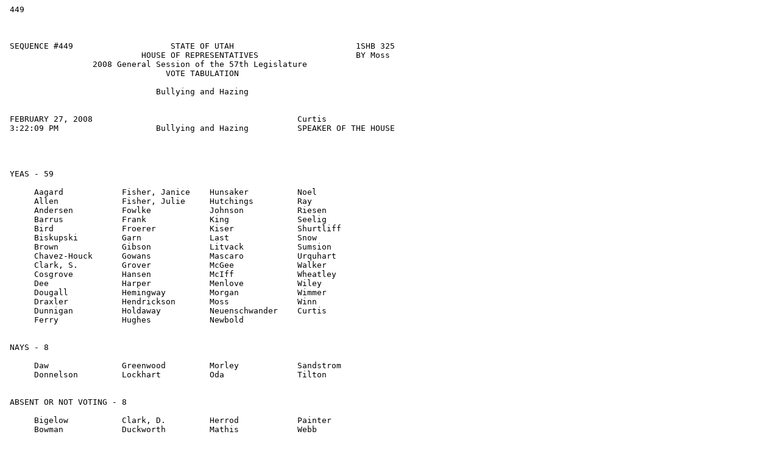

--- FILE ---
content_type: text/plain
request_url: https://le.utah.gov/~2008/status/hbillsta/hb0325s1.001h.txt
body_size: 2280
content:
 449
 
 
 
 SEQUENCE #449                    STATE OF UTAH                         1SHB 325
                            HOUSE OF REPRESENTATIVES                    BY Moss 
                  2008 General Session of the 57th Legislature                  
                                 VOTE TABULATION                                
 
                               Bullying and Hazing                              
                                                                                
 
 FEBRUARY 27, 2008                                          Curtis              
 3:22:09 PM                    Bullying and Hazing          SPEAKER OF THE HOUSE
                                                                                
                                                                                
 
 
 YEAS - 59
 
      Aagard            Fisher, Janice    Hunsaker          Noel              
      Allen             Fisher, Julie     Hutchings         Ray               
      Andersen          Fowlke            Johnson           Riesen            
      Barrus            Frank             King              Seelig            
      Bird              Froerer           Kiser             Shurtliff         
      Biskupski         Garn              Last              Snow              
      Brown             Gibson            Litvack           Sumsion           
      Chavez-Houck      Gowans            Mascaro           Urquhart          
      Clark, S.         Grover            McGee             Walker            
      Cosgrove          Hansen            McIff             Wheatley          
      Dee               Harper            Menlove           Wiley             
      Dougall           Hemingway         Morgan            Wimmer            
      Draxler           Hendrickson       Moss              Winn              
      Dunnigan          Holdaway          Neuenschwander    Curtis            
      Ferry             Hughes            Newbold           
 
 
 NAYS - 8
 
      Daw               Greenwood         Morley            Sandstrom         
      Donnelson         Lockhart          Oda               Tilton            
 
 
 ABSENT OR NOT VOTING - 8
 
      Bigelow           Clark, D.         Herrod            Painter           
      Bowman            Duckworth         Mathis            Webb              
 
